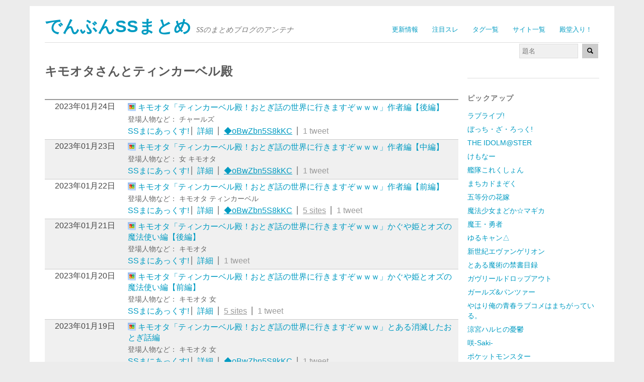

--- FILE ---
content_type: text/html; charset=utf-8
request_url: https://ss2ch.r401.net/tags/665
body_size: 51327
content:
<!DOCTYPE html>
<html dir="ltr" lang="ja">
<head>
  <meta charset="UTF-8" />
	<meta content="origin" id="mref" name="referrer">
  
  <title>キモオタさんとティンカーベル殿 | でんぶんSSまとめ</title>
  <meta name="viewport" content="width=device-width, initial-scale=1.0, maximum-scale=1.0, user-scalable=0">
  <link rel="stylesheet" media="screen" href="/assets/application-3098764d675405d28c9985f3c3767e1b866cc9ddc14995c3b9b36cd40d82164d.css" />
  <link href="/favicon.d/site_fav.css" media="screen" rel="stylesheet" />
  <!--[if lt IE 9]>
		<script src="/assets/html5-04024382391bb910584145d8113cf35ef376b55d125bb4516cebeb14ce788597.js"></script>
  <![endif]-->
  <link rel="alternate" type="application/rss+xml" title="でんぶんSSまとめ &raquo; フィード" href="//ss2ch.r401.net/feed.atom" />
  <link rel='index' title='でんぶんSSまとめ' href='//ss2ch.r401.net/' />
  <link rel='canonical' href='//ss2ch.r401.net/tags/665' />
  
  <link rel="shortcut icon" href="/favicon.ico" />
  <link rel="icon" type="image/png" href="/favicon-192x192.png" sizes="192x192"/>
  <link rel="apple-touch-icon" sizes="144x144" href="/apple-touch-icon-144x144.png"/>
  <link rel="alternate" href="android-app://net.r401.ss2ch.viewer/http/ss2ch.r401.net/tags/665"/>
<!-- Google tag (gtag.js) -->
<script async src="https://www.googletagmanager.com/gtag/js?id=G-RNFZEF0BKM"></script>
<script>
  window.dataLayer = window.dataLayer || [];
  function gtag(){dataLayer.push(arguments);}
  gtag('js', new Date());
  gtag('config', 'G-RNFZEF0BKM');
</script>
</head>
<body class="home page">
<div id="page" class="clearfix">
<header id="branding">
  <nav id="mainnav" class="clearfix">
    <div class="menu-2ch-container">
      <ul class="menu">
          <li class="menu-item"><a href="/">更新情報</a></li>
          <li class="menu-item"><a href="/c_top">注目スレ</a></li>
          <li class="menu-item"><a href="/tags">タグ一覧</a></li>
          <li class="menu-item"><a href="/sites">サイト一覧</a></li>
          <li class="menu-item"><a href="/c_100">殿堂入り！</a></li>
      </ul>
    </div>
  </nav><!-- end mainnav -->
  <hgroup id="site-title">
    <h1><a name="page" href="//ss2ch.r401.net/" title="でんぶんSSまとめ" rel="home">でんぶんSSまとめ</a></h1>
    <h2 id="site-description">SSのまとめブログのアンテナ</h2>
  </hgroup><!-- end site-title -->
  <div class="clear"></div>
  <nav id="subnav">
    <form role="search" method="get" action="/search" class="searchform">
      <input type="text" placeholder="題名" size="12" name="s" class="search-input" />
      <button type="submit" class="searchsubmit">
        <img height="12" alt="" src="/assets/glyphicons-28-search-debc3557c549a6a2d51a9d8233dd6adb90cedabae8e25bfb070b517335bfee0a.png" />
      </button>
    </form>
  </nav><!-- end subnav -->
</header><!-- end header -->
<div id="wrap">
  <div id="main">
  <div id="content">
    <article>
      <header class="page-entry-header">
      <h1 class="entry-title">キモオタさんとティンカーベル殿</h1>
      </header>
      <div class="single-entry-content">
        <!-- ads -->
<div id="im-4563dc7f121c48fab29a88aeb4d814c0">
  <script async src="https://imp-adedge.i-mobile.co.jp/script/v1/spot.js?20220104"></script>
  <script>(window.adsbyimobile=window.adsbyimobile||[]).push({pid:18010,mid:45796,asid:1850385,type:"banner",display:"inline",elementid:"im-4563dc7f121c48fab29a88aeb4d814c0"})</script>
</div>
<!-- ads -->



	<div class="date"></div>
	<div class="news">
		<div class="lt14 ldate">2023年01月24日</div>
		<div class="title">
			<div>
			<a class="site106" rel="nofollow" target="_blank" href="http://esusokuhou.blog.jp/archives/33512411.html">キモオタ「ティンカーベル殿！おとぎ話の世界に行きますぞｗｗｗ」作者編【後編】</a>
			</div>
			<div class="words">登場人物など： チャールズ</div>
			<div>
				<span class="rdate">2023年01月24日</span>
				<a href="/sites/106">SSまにあっくす!</a>
				<span class="fence"><a href="/archives/787681">詳細</a></span>
				<span class="author fence"><a href="/authors/669">◆oBwZbn5S8kKC</a></span>
				
				
				<span class="twitter fence">1 tweet</span>
			</div>
		</div>
	</div>
	<div class="news">
		<div class="lt14 ldate">2023年01月23日</div>
		<div class="title">
			<div>
			<a class="site106" rel="nofollow" target="_blank" href="http://esusokuhou.blog.jp/archives/33512394.html">キモオタ「ティンカーベル殿！おとぎ話の世界に行きますぞｗｗｗ」作者編【中編】</a>
			</div>
			<div class="words">登場人物など： 女 キモオタ</div>
			<div>
				<span class="rdate">2023年01月23日</span>
				<a href="/sites/106">SSまにあっくす!</a>
				<span class="fence"><a href="/archives/787542">詳細</a></span>
				<span class="author fence"><a href="/authors/669">◆oBwZbn5S8kKC</a></span>
				
				
				<span class="twitter fence">1 tweet</span>
			</div>
		</div>
	</div>
	<div class="news">
		<div class="lt14 ldate">2023年01月22日</div>
		<div class="title">
			<div>
			<a class="site106" rel="nofollow" target="_blank" href="http://esusokuhou.blog.jp/archives/33512346.html">キモオタ「ティンカーベル殿！おとぎ話の世界に行きますぞｗｗｗ」作者編【前編】</a>
			</div>
			<div class="words">登場人物など： キモオタ ティンカーベル</div>
			<div>
				<span class="rdate">2023年01月22日</span>
				<a href="/sites/106">SSまにあっくす!</a>
				<span class="fence"><a href="/archives/787411">詳細</a></span>
				<span class="author fence"><a href="/authors/669">◆oBwZbn5S8kKC</a></span>
				<span class="sites fence"><a href="/related/gLoTCV8HEgyeVA4eAsPvfSkYM14">5 sites</a></span>
				
				<span class="twitter fence">1 tweet</span>
			</div>
		</div>
	</div>
	<div class="news">
		<div class="lt14 ldate">2023年01月21日</div>
		<div class="title">
			<div>
			<a class="site106" rel="nofollow" target="_blank" href="http://esusokuhou.blog.jp/archives/33486893.html">キモオタ「ティンカーベル殿！おとぎ話の世界に行きますぞｗｗｗ」かぐや姫とオズの魔法使い編【後編】</a>
			</div>
			<div class="words">登場人物など： キモオタ</div>
			<div>
				<span class="rdate">2023年01月21日</span>
				<a href="/sites/106">SSまにあっくす!</a>
				<span class="fence"><a href="/archives/787284">詳細</a></span>
				
				
				
				<span class="twitter fence">1 tweet</span>
			</div>
		</div>
	</div>
	<div class="news">
		<div class="lt14 ldate">2023年01月20日</div>
		<div class="title">
			<div>
			<a class="site106" rel="nofollow" target="_blank" href="http://esusokuhou.blog.jp/archives/33486822.html">キモオタ「ティンカーベル殿！おとぎ話の世界に行きますぞｗｗｗ」かぐや姫とオズの魔法使い編【前編】</a>
			</div>
			<div class="words">登場人物など： キモオタ 女</div>
			<div>
				<span class="rdate">2023年01月20日</span>
				<a href="/sites/106">SSまにあっくす!</a>
				<span class="fence"><a href="/archives/787147">詳細</a></span>
				
				<span class="sites fence"><a href="/related/4JJTz9Pii7tWiE6q.BulRvwUejQ">5 sites</a></span>
				
				<span class="twitter fence">1 tweet</span>
			</div>
		</div>
	</div>
	<div class="news">
		<div class="lt14 ldate">2023年01月19日</div>
		<div class="title">
			<div>
			<a class="site106" rel="nofollow" target="_blank" href="http://esusokuhou.blog.jp/archives/33474765.html">キモオタ「ティンカーベル殿！おとぎ話の世界に行きますぞｗｗｗ」とある消滅したおとぎ話編</a>
			</div>
			<div class="words">登場人物など： キモオタ 女</div>
			<div>
				<span class="rdate">2023年01月19日</span>
				<a href="/sites/106">SSまにあっくす!</a>
				<span class="fence"><a href="/archives/787014">詳細</a></span>
				<span class="author fence"><a href="/authors/669">◆oBwZbn5S8kKC</a></span>
				
				
				<span class="twitter fence">1 tweet</span>
			</div>
		</div>
	</div>
	<div class="news">
		<div class="lt14 ldate">2023年01月18日</div>
		<div class="title">
			<div>
			<a class="site106" rel="nofollow" target="_blank" href="http://esusokuhou.blog.jp/archives/33474762.html">キモオタ「ティンカーベル殿！おとぎ話の世界に行きますぞｗｗｗ」ヘンゼルとグレーテル編【後編】</a>
			</div>
			<div class="words">登場人物など： ヘンゼル グレーテル</div>
			<div>
				<span class="rdate">2023年01月18日</span>
				<a href="/sites/106">SSまにあっくす!</a>
				<span class="fence"><a href="/archives/786875">詳細</a></span>
				
				<span class="sites fence"><a href="/related/0ZbV2_zzIZC4mYb4Idvh599f3jc">2 sites</a></span>
				
				<span class="twitter fence">1 tweet</span>
			</div>
		</div>
	</div>
	<div class="news">
		<div class="lt14 ldate">2023年01月17日</div>
		<div class="title">
			<div>
			<a class="site106" rel="nofollow" target="_blank" href="http://esusokuhou.blog.jp/archives/33474618.html">キモオタ「ティンカーベル殿！おとぎ話の世界に行きますぞｗｗｗ」ヘンゼルとグレーテル編【前編】</a>
			</div>
			<div class="words">登場人物など： キモオタ ティンカーベル</div>
			<div>
				<span class="rdate">2023年01月17日</span>
				<a href="/sites/106">SSまにあっくす!</a>
				<span class="fence"><a href="/archives/786744">詳細</a></span>
				<span class="author fence"><a href="/authors/669">◆oBwZbn5S8kKC</a></span>
				<span class="sites fence"><a href="/related/ZTOLvUq0mVh9hepj5UV45OUNcmc">5 sites</a></span>
				
				<span class="twitter fence">1 tweet</span>
			</div>
		</div>
	</div>
	<div class="news">
		<div class="lt14 ldate">2023年01月16日</div>
		<div class="title">
			<div>
			<a class="site106" rel="nofollow" target="_blank" href="http://esusokuhou.blog.jp/archives/33462813.html">キモオタ「ティンカーベル殿！おとぎ話の世界に行きますぞｗｗｗ」人魚姫編【後編】</a>
			</div>
			<div class="words">登場人物など： 赤鬼</div>
			<div>
				<span class="rdate">2023年01月16日</span>
				<a href="/sites/106">SSまにあっくす!</a>
				<span class="fence"><a href="/archives/786613">詳細</a></span>
				
				<span class="sites fence"><a href="/related/OatnxK6Rh7v4jATt4E.VieODnRY">2 sites</a></span>
				
				<span class="twitter fence">1 tweet</span>
			</div>
		</div>
	</div>
	<div class="news">
		<div class="lt14 ldate">2023年01月15日</div>
		<div class="title">
			<div>
			<a class="site106" rel="nofollow" target="_blank" href="http://esusokuhou.blog.jp/archives/33462801.html">キモオタ「ティンカーベル殿！おとぎ話の世界に行きますぞｗｗｗ」人魚姫編【前編】</a>
			</div>
			<div class="words">登場人物など： 赤鬼</div>
			<div>
				<span class="rdate">2023年01月15日</span>
				<a href="/sites/106">SSまにあっくす!</a>
				<span class="fence"><a href="/archives/786477">詳細</a></span>
				
				<span class="sites fence"><a href="/related/kCPMo79zOKSgoiDoK7sbd3z13.w">5 sites</a></span>
				
				<span class="twitter fence">1 tweet</span>
			</div>
		</div>
	</div>
	<div class="news">
		<div class="lt14 ldate">2023年01月14日</div>
		<div class="title">
			<div>
			<a class="site106" rel="nofollow" target="_blank" href="http://esusokuhou.blog.jp/archives/33455576.html">キモオタ「ティンカーベル殿！おとぎ話の世界に行きますぞｗｗｗ」ラプンツェルとアラビアンナイト編</a>
			</div>
			<div class="words">登場人物など： キモオタ ティンカーベル</div>
			<div>
				<span class="rdate">2023年01月14日</span>
				<a href="/sites/106">SSまにあっくす!</a>
				<span class="fence"><a href="/archives/786347">詳細</a></span>
				<span class="author fence"><a href="/authors/669">◆oBwZbn5S8kKC</a></span>
				<span class="sites fence"><a href="/related/QeM6gFdeiukVgQivuV9y2bWHHDY">5 sites</a></span>
				
				<span class="twitter fence">1 tweet</span>
			</div>
		</div>
	</div>
	<div class="news">
		<div class="lt14 ldate">2023年01月13日</div>
		<div class="title">
			<div>
			<a class="site106" rel="nofollow" target="_blank" href="http://esusokuhou.blog.jp/archives/33443338.html">キモオタ「ティンカーベル殿！おとぎ話の世界に行きますぞｗｗｗ」桃太郎編</a>
			</div>
			<div>
				<span class="rdate">2023年01月13日</span>
				<a href="/sites/106">SSまにあっくす!</a>
				<span class="fence"><a href="/archives/786206">詳細</a></span>
				<span class="author fence"><a href="/authors/669">◆oBwZbn5S8kKC</a></span>
				<span class="sites fence"><a href="/related/VUGvl.hqsaHLpQ7Pzvg6aNHaPh8">5 sites</a></span>
				
				<span class="twitter fence">1 tweet</span>
			</div>
		</div>
	</div>
	<div class="news">
		<div class="lt14 ldate">2023年01月12日</div>
		<div class="title">
			<div>
			<a class="site106" rel="nofollow" target="_blank" href="http://esusokuhou.blog.jp/archives/33430420.html">キモオタ「ティンカーベル殿！おとぎ話の世界に行きますぞｗｗｗ」マッチ売りの少女編</a>
			</div>
			<div class="words">登場人物など： キモオタ 女</div>
			<div>
				<span class="rdate">2023年01月12日</span>
				<a href="/sites/106">SSまにあっくす!</a>
				<span class="fence"><a href="/archives/786069">詳細</a></span>
				<span class="author fence"><a href="/authors/669">◆oBwZbn5S8kKC</a></span>
				<span class="sites fence"><a href="/related/Fkqqcw4KidOfgVZ4jRhkzu6OgIY">5 sites</a></span>
				
				<span class="twitter fence">1 tweet</span>
			</div>
		</div>
	</div>
	<div class="news">
		<div class="lt14 ldate">2023年01月11日</div>
		<div class="title">
			<div>
			<a class="site106" rel="nofollow" target="_blank" href="http://esusokuhou.blog.jp/archives/33421590.html">キモオタ「ティンカーベル殿！おとぎ話の世界に行きますぞｗｗｗ」泣いた赤鬼編</a>
			</div>
			<div class="words">登場人物など： キモオタ ティンカーベル</div>
			<div>
				<span class="rdate">2023年01月11日</span>
				<a href="/sites/106">SSまにあっくす!</a>
				<span class="fence"><a href="/archives/785936">詳細</a></span>
				<span class="author fence"><a href="/authors/669">◆oBwZbn5S8kKC</a></span>
				<span class="sites fence"><a href="/related/RWgCxv2PUl3OAHa6kXowwEvwD9o">5 sites</a></span>
				
				<span class="twitter fence">1 tweet</span>
			</div>
		</div>
	</div>
	<div class="news">
		<div class="lt14 ldate">2022年07月23日</div>
		<div class="title">
			<div>
			<a class="site80" rel="nofollow" target="_blank" href="https://h616r825.livedoor.blog/archives/56833671.html">キモオタ「ティンカーベル殿！おとぎ話の世界に行きますぞｗｗｗ」 不思議の国のアリス編1 後編</a>
			</div>
			<div class="words">登場人物など： 空</div>
			<div>
				<span class="rdate">2022年07月23日</span>
				<a href="/sites/80">えすえすゲー速報</a>
				<span class="fence"><a href="/archives/763586">詳細</a></span>
				<span class="author fence"><a href="/authors/669">◆oBwZbn5S8kKC</a></span>
				
				
				
			</div>
		</div>
	</div>
	<div class="news">
		<div class="lt14 ldate">2022年07月23日</div>
		<div class="title">
			<div>
			<a class="site80" rel="nofollow" target="_blank" href="https://h616r825.livedoor.blog/archives/56833665.html">キモオタ「ティンカーベル殿！おとぎ話の世界に行きますぞｗｗｗ」 不思議の国のアリス編1 中編</a>
			</div>
			<div class="words">登場人物など： アリス 世界</div>
			<div>
				<span class="rdate">2022年07月23日</span>
				<a href="/sites/80">えすえすゲー速報</a>
				<span class="fence"><a href="/archives/763529">詳細</a></span>
				<span class="author fence"><a href="/authors/669">◆oBwZbn5S8kKC</a></span>
				
				
				
			</div>
		</div>
	</div>
	<div class="news">
		<div class="lt14 ldate">2022年07月23日</div>
		<div class="title">
			<div>
			<a class="site80" rel="nofollow" target="_blank" href="https://h616r825.livedoor.blog/archives/56833661.html">キモオタ「ティンカーベル殿！おとぎ話の世界に行きますぞｗｗｗ」 不思議の国のアリス編1 前編</a>
			</div>
			<div class="words">登場人物など： 女 キモオタ</div>
			<div>
				<span class="rdate">2022年07月23日</span>
				<a href="/sites/80">えすえすゲー速報</a>
				<span class="fence"><a href="/archives/763493">詳細</a></span>
				<span class="author fence"><a href="/authors/669">◆oBwZbn5S8kKC</a></span>
				
				
				
			</div>
		</div>
	</div>
	<div class="news">
		<div class="lt14 ldate">2022年07月18日</div>
		<div class="title">
			<div>
			<a class="site80" rel="nofollow" target="_blank" href="https://h616r825.livedoor.blog/archives/56820146.html">キモオタ「ティンカーベル殿！おとぎ話の世界に行きますぞｗｗｗ」『作者』編 後編</a>
			</div>
			<div class="words">登場人物など： 雪</div>
			<div>
				<span class="rdate">2022年07月18日</span>
				<a href="/sites/80">えすえすゲー速報</a>
				<span class="fence"><a href="/archives/762938">詳細</a></span>
				<span class="author fence"><a href="/authors/669">◆oBwZbn5S8kKC</a></span>
				
				
				
			</div>
		</div>
	</div>
	<div class="news">
		<div class="lt14 ldate">2022年07月18日</div>
		<div class="title">
			<div>
			<a class="site80" rel="nofollow" target="_blank" href="https://h616r825.livedoor.blog/archives/56820145.html">キモオタ「ティンカーベル殿！おとぎ話の世界に行きますぞｗｗｗ」『作者』編 中編</a>
			</div>
			<div class="words">登場人物など： 雪 太郎</div>
			<div>
				<span class="rdate">2022年07月18日</span>
				<a href="/sites/80">えすえすゲー速報</a>
				<span class="fence"><a href="/archives/762925">詳細</a></span>
				<span class="author fence"><a href="/authors/669">◆oBwZbn5S8kKC</a></span>
				
				
				
			</div>
		</div>
	</div>
	<div class="news">
		<div class="lt14 ldate">2022年07月18日</div>
		<div class="title">
			<div>
			<a class="site80" rel="nofollow" target="_blank" href="https://h616r825.livedoor.blog/archives/56820140.html">キモオタ「ティンカーベル殿！おとぎ話の世界に行きますぞｗｗｗ」『作者』編 前編</a>
			</div>
			<div class="words">登場人物など： キモオタ 女</div>
			<div>
				<span class="rdate">2022年07月18日</span>
				<a href="/sites/80">えすえすゲー速報</a>
				<span class="fence"><a href="/archives/762882">詳細</a></span>
				<span class="author fence"><a href="/authors/669">◆oBwZbn5S8kKC</a></span>
				<span class="sites fence"><a href="/related/gLoTCV8HEgyeVA4eAsPvfSkYM14">5 sites</a></span>
				
				
			</div>
		</div>
	</div>
	<div class="news">
		<div class="lt14 ldate">2022年07月16日</div>
		<div class="title">
			<div>
			<a class="site80" rel="nofollow" target="_blank" href="https://h616r825.livedoor.blog/archives/56816461.html">キモオタ「ティンカーベル殿！おとぎ話の世界に行きますぞｗｗｗ」かぐや姫とオズの魔法使い編 後編</a>
			</div>
			<div>
				<span class="rdate">2022年07月16日</span>
				<a href="/sites/80">えすえすゲー速報</a>
				<span class="fence"><a href="/archives/762672">詳細</a></span>
				<span class="author fence"><a href="/authors/669">◆oBwZbn5S8kKC</a></span>
				
				
				
			</div>
		</div>
	</div>
	<div class="news">
		<div class="lt14 ldate">2022年07月16日</div>
		<div class="title">
			<div>
			<a class="site80" rel="nofollow" target="_blank" href="https://h616r825.livedoor.blog/archives/56816457.html">キモオタ「ティンカーベル殿！おとぎ話の世界に行きますぞｗｗｗ」かぐや姫とオズの魔法使い編 中編</a>
			</div>
			<div class="words">登場人物など： キモオタ</div>
			<div>
				<span class="rdate">2022年07月16日</span>
				<a href="/sites/80">えすえすゲー速報</a>
				<span class="fence"><a href="/archives/762659">詳細</a></span>
				<span class="author fence"><a href="/authors/669">◆oBwZbn5S8kKC</a></span>
				
				
				
			</div>
		</div>
	</div>
	<div class="news">
		<div class="lt14 ldate">2022年07月16日</div>
		<div class="title">
			<div>
			<a class="site80" rel="nofollow" target="_blank" href="https://h616r825.livedoor.blog/archives/56816453.html">キモオタ「ティンカーベル殿！おとぎ話の世界に行きますぞｗｗｗ」かぐや姫とオズの魔法使い編 前編</a>
			</div>
			<div class="words">登場人物など： キモオタ 女</div>
			<div>
				<span class="rdate">2022年07月16日</span>
				<a href="/sites/80">えすえすゲー速報</a>
				<span class="fence"><a href="/archives/762615">詳細</a></span>
				<span class="author fence"><a href="/authors/669">◆oBwZbn5S8kKC</a></span>
				<span class="sites fence"><a href="/related/4JJTz9Pii7tWiE6q.BulRvwUejQ">5 sites</a></span>
				
				
			</div>
		</div>
	</div>
	<div class="news">
		<div class="lt14 ldate">2022年07月15日</div>
		<div class="title">
			<div>
			<a class="site80" rel="nofollow" target="_blank" href="https://h616r825.livedoor.blog/archives/56813624.html">キモオタ「ティンカーベル殿！おとぎ話の世界に行きますぞｗｗｗ」 ヘンゼルとグレーテル。キジも鳴かずば編 後編</a>
			</div>
			<div class="words">登場人物など： キモオタ 女</div>
			<div>
				<span class="rdate">2022年07月15日</span>
				<a href="/sites/80">えすえすゲー速報</a>
				<span class="fence"><a href="/archives/762524">詳細</a></span>
				<span class="author fence"><a href="/authors/669">◆oBwZbn5S8kKC</a></span>
				
				
				
			</div>
		</div>
	</div>
	<div class="news">
		<div class="lt14 ldate">2022年07月15日</div>
		<div class="title">
			<div>
			<a class="site80" rel="nofollow" target="_blank" href="https://h616r825.livedoor.blog/archives/56813614.html">キモオタ「ティンカーベル殿！おとぎ話の世界に行きますぞｗｗｗ」 ヘンゼルとグレーテル。キジも鳴かずば編 中編</a>
			</div>
			<div class="words">登場人物など： ヘンゼル グレーテル</div>
			<div>
				<span class="rdate">2022年07月15日</span>
				<a href="/sites/80">えすえすゲー速報</a>
				<span class="fence"><a href="/archives/762484">詳細</a></span>
				<span class="author fence"><a href="/authors/669">◆oBwZbn5S8kKC</a></span>
				<span class="sites fence"><a href="/related/0ZbV2_zzIZC4mYb4Idvh599f3jc">2 sites</a></span>
				
				
			</div>
		</div>
	</div>
	<div class="news">
		<div class="lt14 ldate">2022年07月15日</div>
		<div class="title">
			<div>
			<a class="site80" rel="nofollow" target="_blank" href="https://h616r825.livedoor.blog/archives/56813610.html">キモオタ「ティンカーベル殿！おとぎ話の世界に行きますぞｗｗｗ」 ヘンゼルとグレーテル。キジも鳴かずば編 前編</a>
			</div>
			<div class="words">登場人物など： キモオタ ティンカーベル</div>
			<div>
				<span class="rdate">2022年07月15日</span>
				<a href="/sites/80">えすえすゲー速報</a>
				<span class="fence"><a href="/archives/762447">詳細</a></span>
				<span class="author fence"><a href="/authors/669">◆oBwZbn5S8kKC</a></span>
				<span class="sites fence"><a href="/related/ZTOLvUq0mVh9hepj5UV45OUNcmc">5 sites</a></span>
				
				
			</div>
		</div>
	</div>
	<div class="news">
		<div class="lt14 ldate">2022年07月14日</div>
		<div class="title">
			<div>
			<a class="site80" rel="nofollow" target="_blank" href="https://h616r825.livedoor.blog/archives/56811092.html">キモオタ「ティンカーベル殿！おとぎ話の世界に行きますぞｗｗｗ」 人魚姫編 後編</a>
			</div>
			<div>
				<span class="rdate">2022年07月14日</span>
				<a href="/sites/80">えすえすゲー速報</a>
				<span class="fence"><a href="/archives/762354">詳細</a></span>
				<span class="author fence"><a href="/authors/669">◆oBwZbn5S8kKC</a></span>
				
				
				
			</div>
		</div>
	</div>
	<div class="news">
		<div class="lt14 ldate">2022年07月14日</div>
		<div class="title">
			<div>
			<a class="site80" rel="nofollow" target="_blank" href="https://h616r825.livedoor.blog/archives/56811089.html">キモオタ「ティンカーベル殿！おとぎ話の世界に行きますぞｗｗｗ」 人魚姫編 前編</a>
			</div>
			<div>
				<span class="rdate">2022年07月14日</span>
				<a href="/sites/80">えすえすゲー速報</a>
				<span class="fence"><a href="/archives/762319">詳細</a></span>
				<span class="author fence"><a href="/authors/669">◆oBwZbn5S8kKC</a></span>
				<span class="sites fence"><a href="/related/kCPMo79zOKSgoiDoK7sbd3z13.w">5 sites</a></span>
				
				
			</div>
		</div>
	</div>
	<div class="news">
		<div class="lt14 ldate">2022年07月13日</div>
		<div class="title">
			<div>
			<a class="site80" rel="nofollow" target="_blank" href="https://h616r825.livedoor.blog/archives/56808754.html">キモオタ「ティンカーベル殿！おとぎ話の世界に行きますぞｗｗｗ」ラプンツェルとアラビアンナイト編</a>
			</div>
			<div class="words">登場人物など： キモオタ ティンカーベル</div>
			<div>
				<span class="rdate">2022年07月13日</span>
				<a href="/sites/80">えすえすゲー速報</a>
				<span class="fence"><a href="/archives/762281">詳細</a></span>
				<span class="author fence"><a href="/authors/669">◆oBwZbn5S8kKC</a></span>
				<span class="sites fence"><a href="/related/QeM6gFdeiukVgQivuV9y2bWHHDY">5 sites</a></span>
				
				
			</div>
		</div>
	</div>
	<div class="news">
		<div class="lt14 ldate">2022年07月12日</div>
		<div class="title">
			<div>
			<a class="site80" rel="nofollow" target="_blank" href="https://h616r825.livedoor.blog/archives/56806324.html">キモオタ「ティンカーベル殿！おとぎ話の世界に行きますぞｗｗｗ」 桃太郎編</a>
			</div>
			<div>
				<span class="rdate">2022年07月12日</span>
				<a href="/sites/80">えすえすゲー速報</a>
				<span class="fence"><a href="/archives/762145">詳細</a></span>
				<span class="author fence"><a href="/authors/669">◆oBwZbn5S8kKC</a></span>
				<span class="sites fence"><a href="/related/VUGvl.hqsaHLpQ7Pzvg6aNHaPh8">5 sites</a></span>
				
				
			</div>
		</div>
	</div>
	<div class="news">
		<div class="lt14 ldate">2022年07月11日</div>
		<div class="title">
			<div>
			<a class="site80" rel="nofollow" target="_blank" href="https://h616r825.livedoor.blog/archives/56802347.html">キモオタ「ティンカーベル殿！おとぎ話の世界に行きますぞｗｗｗ」マッチ売りの少女編</a>
			</div>
			<div class="words">登場人物など： キモオタ 女</div>
			<div>
				<span class="rdate">2022年07月11日</span>
				<a href="/sites/80">えすえすゲー速報</a>
				<span class="fence"><a href="/archives/761935">詳細</a></span>
				<span class="author fence"><a href="/authors/669">◆oBwZbn5S8kKC</a></span>
				<span class="sites fence"><a href="/related/Fkqqcw4KidOfgVZ4jRhkzu6OgIY">5 sites</a></span>
				
				
			</div>
		</div>
	</div>
	<div class="news">
		<div class="lt14 ldate">2022年07月10日</div>
		<div class="title">
			<div>
			<a class="site80" rel="nofollow" target="_blank" href="https://h616r825.livedoor.blog/archives/56801180.html">キモオタ「ティンカーベル殿！おとぎ話の世界に行きますぞｗｗｗ」 泣いた赤鬼編</a>
			</div>
			<div class="words">登場人物など： キモオタ ティンカーベル</div>
			<div>
				<span class="rdate">2022年07月10日</span>
				<a href="/sites/80">えすえすゲー速報</a>
				<span class="fence"><a href="/archives/761897">詳細</a></span>
				<span class="author fence"><a href="/authors/669">◆oBwZbn5S8kKC</a></span>
				<span class="sites fence"><a href="/related/RWgCxv2PUl3OAHa6kXowwEvwD9o">5 sites</a></span>
				
				
			</div>
		</div>
	</div>
	<div class="news">
		<div class="lt14 ldate">2022年07月09日</div>
		<div class="title">
			<div>
			<a class="site80" rel="nofollow" target="_blank" href="https://h616r825.livedoor.blog/archives/56799745.html">キモオタ「我輩がおとぎ話の世界に行くですとｗｗｗ」ティンカーベル「そう」</a>
			</div>
			<div class="words">登場人物など： キモオタ ティンカーベル</div>
			<div>
				<span class="rdate">2022年07月09日</span>
				<a href="/sites/80">えすえすゲー速報</a>
				<span class="fence"><a href="/archives/761750">詳細</a></span>
				
				<span class="sites fence"><a href="/related/sDV4uUBD7ZqDEbeFJ82oF5pEJ_s">5 sites</a></span>
				
				
			</div>
		</div>
	</div>
	<div class="news">
		<div class="lt14 ldate">2018年05月03日</div>
		<div class="title">
			<div>
			<a class="site22" rel="nofollow" target="_blank" href="http://ayamevip.com/archives/51918535.html">キモオタ「ティンカーベル殿！おとぎ話の世界に行きますぞｗｗｗ」十冊目【後編】</a>
			</div>
			<div class="words">登場人物など： 女王</div>
			<div>
				<span class="rdate">2018年05月03日</span>
				<a href="/sites/22">あやめ速報-SSまとめ-</a>
				<span class="fence"><a href="/archives/542011">詳細</a></span>
				<span class="author fence"><a href="/authors/669">◆oBwZbn5S8kKC</a></span>
				
				<span class="hatena fence"><a rel="nofollow" href="//b.hatena.ne.jp/entry/http://ayamevip.com/archives/51918535.html">1 hatena</a></span>
				
			</div>
		</div>
	</div>
	<div class="news">
		<div class="lt14 ldate">2018年05月03日</div>
		<div class="title">
			<div>
			<a class="site22" rel="nofollow" target="_blank" href="http://ayamevip.com/archives/51918534.html">キモオタ「ティンカーベル殿！おとぎ話の世界に行きますぞｗｗｗ」十冊目【中編】</a>
			</div>
			<div class="words">登場人物など： アリス 世界</div>
			<div>
				<span class="rdate">2018年05月03日</span>
				<a href="/sites/22">あやめ速報-SSまとめ-</a>
				<span class="fence"><a href="/archives/542012">詳細</a></span>
				<span class="author fence"><a href="/authors/669">◆oBwZbn5S8kKC</a></span>
				
				<span class="hatena fence"><a rel="nofollow" href="//b.hatena.ne.jp/entry/http://ayamevip.com/archives/51918534.html">1 hatena</a></span>
				
			</div>
		</div>
	</div>
	<div class="news">
		<div class="lt14 ldate">2018年05月03日</div>
		<div class="title">
			<div>
			<a class="site22" rel="nofollow" target="_blank" href="http://ayamevip.com/archives/51918529.html">キモオタ「ティンカーベル殿！おとぎ話の世界に行きますぞｗｗｗ」十冊目【前編】</a>
			</div>
			<div class="words">登場人物など： 女王 アリス</div>
			<div>
				<span class="rdate">2018年05月03日</span>
				<a href="/sites/22">あやめ速報-SSまとめ-</a>
				<span class="fence"><a href="/archives/542013">詳細</a></span>
				<span class="author fence"><a href="/authors/669">◆oBwZbn5S8kKC</a></span>
				<span class="sites fence"><a href="/related/BSyKfyDgyrKQSz_AtvZJpq9EIHk">2 sites</a></span>
				<span class="hatena fence"><a rel="nofollow" href="//b.hatena.ne.jp/entry/http://ayamevip.com/archives/51918529.html">1 hatena</a></span>
				
			</div>
		</div>
	</div>
	<div class="news">
		<div class="lt14 ldate">2018年05月01日</div>
		<div class="title">
			<div>
			<a class="site22" rel="nofollow" target="_blank" href="http://ayamevip.com/archives/51913584.html">キモオタ「ティンカーベル殿！おとぎ話の世界に行きますぞｗｗｗ」九冊目【４】</a>
			</div>
			<div class="words">登場人物など： 女王 チャールズ</div>
			<div>
				<span class="rdate">2018年05月01日</span>
				<a href="/sites/22">あやめ速報-SSまとめ-</a>
				<span class="fence"><a href="/archives/541570">詳細</a></span>
				<span class="author fence"><a href="/authors/669">◆oBwZbn5S8kKC</a></span>
				
				<span class="hatena fence"><a rel="nofollow" href="//b.hatena.ne.jp/entry/http://ayamevip.com/archives/51913584.html">1 hatena</a></span>
				
			</div>
		</div>
	</div>
	<div class="news">
		<div class="lt14 ldate">2018年05月01日</div>
		<div class="title">
			<div>
			<a class="site22" rel="nofollow" target="_blank" href="http://ayamevip.com/archives/51913577.html">キモオタ「ティンカーベル殿！おとぎ話の世界に行きますぞｗｗｗ」九冊目【３】</a>
			</div>
			<div class="words">登場人物など： 女王</div>
			<div>
				<span class="rdate">2018年05月01日</span>
				<a href="/sites/22">あやめ速報-SSまとめ-</a>
				<span class="fence"><a href="/archives/541571">詳細</a></span>
				<span class="author fence"><a href="/authors/669">◆oBwZbn5S8kKC</a></span>
				
				<span class="hatena fence"><a rel="nofollow" href="//b.hatena.ne.jp/entry/http://ayamevip.com/archives/51913577.html">1 hatena</a></span>
				<span class="twitter fence">1 tweet</span>
			</div>
		</div>
	</div>
	<div class="news">
		<div class="lt14 ldate">2018年05月01日</div>
		<div class="title">
			<div>
			<a class="site22" rel="nofollow" target="_blank" href="http://ayamevip.com/archives/51913569.html">キモオタ「ティンカーベル殿！おとぎ話の世界に行きますぞｗｗｗ」九冊目【２】</a>
			</div>
			<div class="words">登場人物など： 女王</div>
			<div>
				<span class="rdate">2018年05月01日</span>
				<a href="/sites/22">あやめ速報-SSまとめ-</a>
				<span class="fence"><a href="/archives/541572">詳細</a></span>
				<span class="author fence"><a href="/authors/669">◆oBwZbn5S8kKC</a></span>
				
				<span class="hatena fence"><a rel="nofollow" href="//b.hatena.ne.jp/entry/http://ayamevip.com/archives/51913569.html">1 hatena</a></span>
				
			</div>
		</div>
	</div>
	<div class="news">
		<div class="lt14 ldate">2018年05月01日</div>
		<div class="title">
			<div>
			<a class="site22" rel="nofollow" target="_blank" href="http://ayamevip.com/archives/51913565.html">キモオタ「ティンカーベル殿！おとぎ話の世界に行きますぞｗｗｗ」九冊目【１】</a>
			</div>
			<div>
				<span class="rdate">2018年05月01日</span>
				<a href="/sites/22">あやめ速報-SSまとめ-</a>
				<span class="fence"><a href="/archives/541573">詳細</a></span>
				<span class="author fence"><a href="/authors/669">◆oBwZbn5S8kKC</a></span>
				<span class="sites fence"><a href="/related/gLoTCV8HEgyeVA4eAsPvfSkYM14">5 sites</a></span>
				<span class="hatena fence"><a rel="nofollow" href="//b.hatena.ne.jp/entry/http://ayamevip.com/archives/51913565.html">1 hatena</a></span>
				
			</div>
		</div>
	</div>
	<div class="news">
		<div class="lt14 ldate">2018年04月29日</div>
		<div class="title">
			<div>
			<a class="site22" rel="nofollow" target="_blank" href="http://ayamevip.com/archives/51903701.html">キモオタ「ティンカーベル殿！おとぎ話の世界に行きますぞｗｗｗ」八冊目【後編】</a>
			</div>
			<div>
				<span class="rdate">2018年04月29日</span>
				<a href="/sites/22">あやめ速報-SSまとめ-</a>
				<span class="fence"><a href="/archives/541153">詳細</a></span>
				<span class="author fence"><a href="/authors/669">◆oBwZbn5S8kKC</a></span>
				
				<span class="hatena fence"><a rel="nofollow" href="//b.hatena.ne.jp/entry/http://ayamevip.com/archives/51903701.html">1 hatena</a></span>
				
			</div>
		</div>
	</div>
	<div class="news">
		<div class="lt14 ldate">2018年04月29日</div>
		<div class="title">
			<div>
			<a class="site22" rel="nofollow" target="_blank" href="http://ayamevip.com/archives/51903693.html">キモオタ「ティンカーベル殿！おとぎ話の世界に行きますぞｗｗｗ」八冊目【中編】</a>
			</div>
			<div class="words">登場人物など： キモオタ ティンカーベル</div>
			<div>
				<span class="rdate">2018年04月29日</span>
				<a href="/sites/22">あやめ速報-SSまとめ-</a>
				<span class="fence"><a href="/archives/541154">詳細</a></span>
				<span class="author fence"><a href="/authors/669">◆oBwZbn5S8kKC</a></span>
				<span class="sites fence"><a href="/related/Wj86Pa85VRgbKpeFpBBMjrfD7gs">2 sites</a></span>
				<span class="hatena fence"><a rel="nofollow" href="//b.hatena.ne.jp/entry/http://ayamevip.com/archives/51903693.html">1 hatena</a></span>
				
			</div>
		</div>
	</div>
	<div class="news">
		<div class="lt14 ldate">2018年04月29日</div>
		<div class="title">
			<div>
			<a class="site22" rel="nofollow" target="_blank" href="http://ayamevip.com/archives/51903692.html">キモオタ「ティンカーベル殿！おとぎ話の世界に行きますぞｗｗｗ」八冊目【前編】</a>
			</div>
			<div class="words">登場人物など： アリス 女王</div>
			<div>
				<span class="rdate">2018年04月29日</span>
				<a href="/sites/22">あやめ速報-SSまとめ-</a>
				<span class="fence"><a href="/archives/541155">詳細</a></span>
				<span class="author fence"><a href="/authors/669">◆oBwZbn5S8kKC</a></span>
				<span class="sites fence"><a href="/related/4JJTz9Pii7tWiE6q.BulRvwUejQ">5 sites</a></span>
				<span class="hatena fence"><a rel="nofollow" href="//b.hatena.ne.jp/entry/http://ayamevip.com/archives/51903692.html">1 hatena</a></span>
				
			</div>
		</div>
	</div>
	<div class="news">
		<div class="lt14 ldate">2016年11月07日</div>
		<div class="title">
			<div>
			<a class="site3" rel="nofollow" target="_blank" href="http://elephant.2chblog.jp/archives/52182679.html">キモオタ「ティンカーベル殿！おとぎ話の世界に行きますぞｗｗｗ」九冊目【前半】</a>
			</div>
			<div class="words">登場人物など： キモオタ</div>
			<div>
				<span class="rdate">2016年11月07日</span>
				<a href="/sites/3">エレファント速報</a>
				<span class="fence"><a href="/archives/394103">詳細</a></span>
				<span class="author fence"><a href="/authors/669">◆oBwZbn5S8kKC</a></span>
				<span class="sites fence"><a href="/related/gLoTCV8HEgyeVA4eAsPvfSkYM14">5 sites</a></span>
				
				<span class="twitter fence">1 tweet</span>
			</div>
		</div>
	</div>
	<div class="news">
		<div class="lt14 ldate">2016年11月07日</div>
		<div class="title">
			<div>
			<a class="site3" rel="nofollow" target="_blank" href="http://elephant.2chblog.jp/archives/52182680.html">キモオタ「ティンカーベル殿！おとぎ話の世界に行きますぞｗｗｗ」九冊目【後半】</a>
			</div>
			<div class="words">登場人物など： 女王 チャールズ</div>
			<div>
				<span class="rdate">2016年11月07日</span>
				<a href="/sites/3">エレファント速報</a>
				<span class="fence"><a href="/archives/394104">詳細</a></span>
				<span class="author fence"><a href="/authors/669">◆oBwZbn5S8kKC</a></span>
				
				
				<span class="twitter fence">1 tweet</span>
			</div>
		</div>
	</div>
	<div class="news">
		<div class="lt14 ldate">2016年03月07日</div>
		<div class="title">
			<div>
			<a class="site3" rel="nofollow" target="_blank" href="http://elephant.2chblog.jp/archives/52158970.html">キモオタ「ティンカーベル殿！おとぎ話の世界に行きますぞｗｗｗ」八冊目【前半】</a>
			</div>
			<div class="words">登場人物など： キモオタ</div>
			<div>
				<span class="rdate">2016年03月07日</span>
				<a href="/sites/3">エレファント速報</a>
				<span class="fence"><a href="/archives/323023">詳細</a></span>
				<span class="author fence"><a href="/authors/669">◆oBwZbn5S8kKC</a></span>
				<span class="sites fence"><a href="/related/4JJTz9Pii7tWiE6q.BulRvwUejQ">5 sites</a></span>
				
				<span class="twitter fence">3 tweet</span>
			</div>
		</div>
	</div>
	<div class="news">
		<div class="lt14 ldate">2016年03月07日</div>
		<div class="title">
			<div>
			<a class="site3" rel="nofollow" target="_blank" href="http://elephant.2chblog.jp/archives/52158971.html">キモオタ「ティンカーベル殿！おとぎ話の世界に行きますぞｗｗｗ」八冊目【後半】</a>
			</div>
			<div class="words">登場人物など： キモオタ</div>
			<div>
				<span class="rdate">2016年03月07日</span>
				<a href="/sites/3">エレファント速報</a>
				<span class="fence"><a href="/archives/323024">詳細</a></span>
				<span class="author fence"><a href="/authors/669">◆oBwZbn5S8kKC</a></span>
				
				
				<span class="twitter fence">3 tweet</span>
			</div>
		</div>
	</div>
	<div class="news">
		<div class="lt14 ldate">2015年10月19日</div>
		<div class="title">
			<div>
			<a class="site22" rel="nofollow" target="_blank" href="http://ayamevip.com/archives/45744526.html">キモオタ「ティンカーベル殿！おとぎ話の世界に行きますぞｗｗｗ」七冊目【後編】</a>
			</div>
			<div class="words">登場人物など： ヘンゼル グレーテル</div>
			<div>
				<span class="rdate">2015年10月19日</span>
				<a href="/sites/22">あやめ速報-SSまとめ-</a>
				<span class="fence"><a href="/archives/286813">詳細</a></span>
				<span class="author fence"><a href="/authors/669">◆oBwZbn5S8kKC</a></span>
				
				<span class="hatena fence"><a rel="nofollow" href="//b.hatena.ne.jp/entry/http://ayamevip.com/archives/45744526.html">1 hatena</a></span>
				<span class="twitter fence">1 tweet</span>
			</div>
		</div>
	</div>
	<div class="news">
		<div class="lt14 ldate">2015年10月19日</div>
		<div class="title">
			<div>
			<a class="site22" rel="nofollow" target="_blank" href="http://ayamevip.com/archives/45744508.html">キモオタ「ティンカーベル殿！おとぎ話の世界に行きますぞｗｗｗ」七冊目【中編】</a>
			</div>
			<div class="words">登場人物など： グレーテル ヘンゼル</div>
			<div>
				<span class="rdate">2015年10月19日</span>
				<a href="/sites/22">あやめ速報-SSまとめ-</a>
				<span class="fence"><a href="/archives/286814">詳細</a></span>
				<span class="author fence"><a href="/authors/669">◆oBwZbn5S8kKC</a></span>
				
				<span class="hatena fence"><a rel="nofollow" href="//b.hatena.ne.jp/entry/http://ayamevip.com/archives/45744508.html">1 hatena</a></span>
				<span class="twitter fence">1 tweet</span>
			</div>
		</div>
	</div>
	<div class="news">
		<div class="lt14 ldate">2015年10月19日</div>
		<div class="title">
			<div>
			<a class="site22" rel="nofollow" target="_blank" href="http://ayamevip.com/archives/45744496.html">キモオタ「ティンカーベル殿！おとぎ話の世界に行きますぞｗｗｗ」七冊目【前編】</a>
			</div>
			<div class="words">登場人物など： キモオタ</div>
			<div>
				<span class="rdate">2015年10月19日</span>
				<a href="/sites/22">あやめ速報-SSまとめ-</a>
				<span class="fence"><a href="/archives/286815">詳細</a></span>
				<span class="author fence"><a href="/authors/669">◆oBwZbn5S8kKC</a></span>
				<span class="sites fence"><a href="/related/ZTOLvUq0mVh9hepj5UV45OUNcmc">5 sites</a></span>
				<span class="hatena fence"><a rel="nofollow" href="//b.hatena.ne.jp/entry/http://ayamevip.com/archives/45744496.html">1 hatena</a></span>
				<span class="twitter fence">1 tweet</span>
			</div>
		</div>
	</div>

	<nav id="nav-below">
	<div role="navigation" aria-label="Pagination" class="pagination"><span class="previous_page disabled" aria-label="Previous page">&laquo;</span> <em class="current" aria-label="Page 1" aria-current="page">1</em> <a rel="next" aria-label="Page 2" href="/tags/665?page=2">2</a> <a class="next_page" aria-label="Next page" rel="next" href="/tags/665?page=2">&raquo;</a></div>
	<div class="return_top"><a href="#page">↑ Top</a></div>
	</nav>


      <br>
<!-- ads  -->
<div id="im-5c5eb99be2e342579d52cb0f41110aa8">
  <script async src="https://imp-adedge.i-mobile.co.jp/script/v1/spot.js?20220104"></script>
  <script>(window.adsbyimobile=window.adsbyimobile||[]).push({pid:18010,mid:45796,asid:123587,type:"banner",display:"inline",elementid:"im-5c5eb99be2e342579d52cb0f41110aa8"})</script>
</div>
<!-- ads -->
<!-- antenna -->
<div id="r_antenna"></div>
<!-- antenna -->

      <div class="clear"></div>
      </div><!--end sing-entry-content-->
    </article>
  </div><!-- end content -->
</div><!-- end main -->

  <div id="tertiary" class="widget-area" role="complementary">

<aside class="widget widget_links">
</aside>

<aside class="widget widget_links">
<h3 class="widget-title">ピックアップ</h3>
<ul>
<li><a href="/tags/313">ラブライブ!</a></li>
<li><a href="/tags/993">ぼっち・ざ・ろっく!</a></li>
<li><a href="/tags/16">THE IDOLM@STER</a></li>
<li><a href="/tags/995">けもなー</a></li>
<li><a href="/tags/370">艦隊これくしょん</a></li>
<li><a href="/tags/913">まちカドまぞく</a></li>
<li><a href="/tags/857">五等分の花嫁</a></li>
<li><a href="/tags/153">魔法少女まどか☆マギカ</a></li>
<li><a href="/tags/154">魔王・勇者</a></li>
<li><a href="/tags/797">ゆるキャン△</a></li>
<li><a href="/tags/132">新世紀エヴァンゲリオン</a></li>
<li><a href="/tags/32">とある魔術の禁書目録</a></li>
<li><a href="/tags/729">ガヴリールドロップアウト</a></li>
<li><a href="/tags/238">ガールズ&パンツァー</a></li>
<li><a href="/tags/328">やはり俺の青春ラブコメはまちがっている。</a></li>
<li><a href="/tags/138">涼宮ハルヒの憂鬱</a></li>
<li><a href="/tags/123">咲-Saki-</a></li>
<li><a href="/tags/102">ポケットモンスター</a></li>
<li><a href="/tags/743">BanG Dream!</a></li>
<li><a href="/tags/324">進撃の巨人</a></li>
<li><a href="/tags/476">動物</a></li>
<li><a href="/tags/">→ 全タグ一覧</a></li>
</ul>

</aside>

<aside class="widget widget_links">
<h3 class="widget-title">アプリ</h3>
<a href="/ios"><img alt="iOSアプリの紹介" src="/assets/banner_app_ios-2a9a4cc8ca87b43ea269c13fb19b987b9c2d454f54c82bc979507707d309ca2e.png" /></a><br>
<a href="/android"><img alt="Androidアプリの紹介" src="/assets/banner_app_android-ba7c8863f5f554b56626907ff954c54ff673c828f9afbf832f5b15b0f91b0c9c.png" /></a><br>

</aside>

<aside class="widget widget_links">
<h3 class="widget-title">掲示板</h3>
<ul>
<li><a rel="nofollow" href="http://ex14.vip2ch.com/news4ssnip/">SS速報VIP</a></li>
<li><a rel="nofollow" href="http://jbbs.shitaraba.net/internet/14562/">SS深夜VIP</a></li>
<li><a rel="nofollow" href="http://open2ch.net">おーぷん2ちゃんねる</a></li>
</ul>
</aside>

<aside class="widget widget_links">
<h3 class="widget-title">作品数順</h3>
<ul><li><a href="/tags/16">THE IDOLM@STER (317438)</a></li><li><a href="/tags/313">ラブライブ! (86192)</a></li><li><a href="/tags/370">艦隊これくしょん (43371)</a></li><li><a href="/tags/14">異性 (41547)</a></li><li><a href="/tags/154">魔王・勇者 (23873)</a></li><li><a href="/tags/123">咲-Saki- (19113)</a></li><li><a href="/tags/32">とある魔術の禁書目録 (18401)</a></li><li><a href="/tags/153">魔法少女まどか☆マギカ (18076)</a></li><li><a href="/tags/729">ガヴリールドロップアウト (16036)</a></li><li><a href="/tags/238">ガールズ&パンツァー (15571)</a></li><li><a href="/tags/328">やはり俺の青春ラブコメはまちがっている。 (14973)</a></li><li><a href="/tags/41">ゆるゆり (14271)</a></li><li><a href="/tags/24">けいおん! (13811)</a></li><li><a href="/tags/324">進撃の巨人 (12186)</a></li><li><a href="/tags/168">姉・妹 (11914)</a></li><li><a href="/tags/132">新世紀エヴァンゲリオン (8972)</a></li><li><a href="/tags/138">涼宮ハルヒの憂鬱 (6930)</a></li><li><a href="/tags/128">幼馴染 (5060)</a></li><li><a href="/tags/74">ダンガンロンパ (5010)</a></li><li><a href="/tags/102">ポケットモンスター (4970)</a></li><li><a href="/tags/8">Fate (4710)</a></li><li><a href="/tags/257">AA (4594)</a></li><li><a href="/tags/441">ご注文はうさぎですか? (4358)</a></li><li><a href="/tags/122">名探偵コナン (4274)</a></li><li><a href="/tags/296">STEINS;GATE (4084)</a></li><li><a href="/tags/85">ドラゴンボール (3314)</a></li><li><a href="/tags/67">ストライクウィッチーズ (3016)</a></li><li><a href="/tags/65">ジョジョの奇妙な冒険 (2849)</a></li><li><a href="/tags/135">機動戦士ガンダム (2417)</a></li><li><a href="/tags/48">インフィニット・ストラトス (2342)</a></li><li><a href="/tags/171">有名人 (2198)</a></li><li><a href="/tags/83">ドラえもん (2129)</a></li><li><a href="/tags/149">遊戯王 (2125)</a></li><li><a href="/tags/913">まちカドまぞく (1971)</a></li><li><a href="/tags/50">その他 (1968)</a></li><li><a href="/tags/476">動物 (1849)</a></li><li><a href="/tags/3">Another (1697)</a></li><li><a href="/tags/61">コードギアス (1696)</a></li><li><a href="/tags/399">のんのんびより (1687)</a></li><li><a href="/tags/109">人外ちゃん/モンスター娘 (1668)</a></li><li><a href="/tags/502">月刊少女野崎くん (1666)</a></li><li><a href="/tags/113">ローゼンメイデン (1381)</a></li><li><a href="/tags/121">化物語 (1308)</a></li><li><a href="/tags/354">きんいろモザイク (1301)</a></li><li><a href="/tags/733">けものフレンズ (1298)</a></li><li><a href="/tags/27">事件です (1246)</a></li><li><a href="/tags/471">笑ゥせぇるすまん (1154)</a></li><li><a href="/tags/110">リトルバスターズ! (1144)</a></li><li><a href="/tags/114">ワンピース (1105)</a></li><li><a href="/tags/116">仮面ライダー (1072)</a></li><li><a href="/tags/">→ 全タグ一覧</a></li></ul>
</aside>

</div><!-- id tertiary -->

</div><!-- end wrap -->

<!-- sns -->
<div style="text-align:right">
  <a class="twitter-share-button" href="https://twitter.com/share?url=http://ss2ch.r401.net/tags/665"> Tweet </a>
  <script>
   window.twttr=(function(d,s,id){var js,fjs=d.getElementsByTagName(s)[0],t=window.twttr||{};if(d.getElementById(id))return;js=d.createElement(s);js.id=id;js.src="https://platform.twitter.com/widgets.js";fjs.parentNode.insertBefore(js,fjs);t._e=[];t.ready=function(f){t._e.push(f);};return t;}(document,"script","twitter-wjs"));
  </script>
</div>
<!-- sns -->

<footer id="colophon" class="clearfix">
  <p><a href="#page" class="top">↑ Top</a></p>
  <p>SSまとめサイトのまとめ でんぶんSSまとめ
    <span><a href="/about">このサイトについて</a></span>
    <span><a href="/android">Androidアプリ</a></span>
    <span><a href="/ios">iPhone / iPadアプリ</a></span></p>
</footer><!-- end colophon -->
</div><!-- end page -->
</body>
  <script src="/assets/application-d2558dba5c4ae6f00d5244dd68f9433109f9dd3b2b0b21726d3f0be2e6a017a8.js"></script>
</html>


--- FILE ---
content_type: text/javascript; charset=utf-8
request_url: https://spnativeapi-tls.i-mobile.co.jp/api/ad_spot.ashx?partnerId=18010&mediaId=45796&spotId=1850385&asn=4&num=7&callback=imobile_jsonp_callback_69c483ac1fec&tagv=1.2.45&referer=https://ss2ch.r401.net/tags/665
body_size: -9
content:
imobile_jsonp_callback_69c483ac1fec({"result":{"code":3,"message":"Ad not found"},"spotInfo":{},"ads":[]})

--- FILE ---
content_type: text/javascript; charset=utf-8
request_url: https://spnativeapi-tls.i-mobile.co.jp/api/ad_spot.ashx?partnerId=18010&mediaId=45796&spotId=1850385&asn=1&num=7&callback=imobile_jsonp_callback_15e52f9bc698&tagv=1.2.45&referer=https://ss2ch.r401.net/tags/665
body_size: -9
content:
imobile_jsonp_callback_15e52f9bc698({"result":{"code":3,"message":"Ad not found"},"spotInfo":{},"ads":[]})

--- FILE ---
content_type: text/javascript; charset=utf-8
request_url: https://spnativeapi-tls.i-mobile.co.jp/api/ad_spot.ashx?partnerId=18010&mediaId=45796&spotId=123587&asn=3&num=7&callback=imobile_jsonp_callback_53a3f62538ab&tagv=1.2.45&referer=https://ss2ch.r401.net/tags/665
body_size: -7
content:
imobile_jsonp_callback_53a3f62538ab({"result":{"code":3,"message":"Ad not found"},"spotInfo":{},"ads":[]})

--- FILE ---
content_type: text/javascript; charset=utf-8
request_url: https://spnativeapi-tls.i-mobile.co.jp/api/ad_spot.ashx?partnerId=18010&mediaId=45796&spotId=123587&asn=2&num=7&callback=imobile_jsonp_callback_7ebe7ae53004&tagv=1.2.45&referer=https://ss2ch.r401.net/tags/665
body_size: -6
content:
imobile_jsonp_callback_7ebe7ae53004({"result":{"code":3,"message":"Ad not found"},"spotInfo":{},"ads":[]})